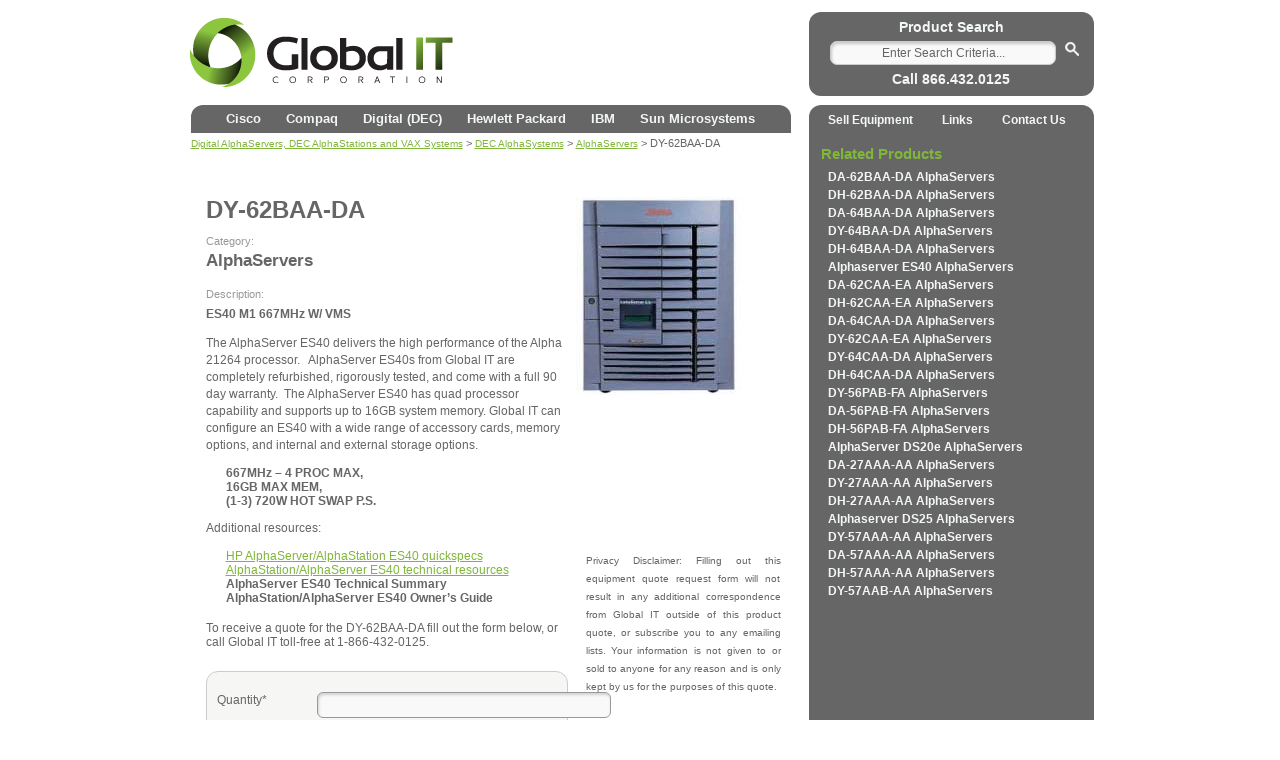

--- FILE ---
content_type: text/css
request_url: http://www.global-itcorp.com/wp-content/themes/globalit/products.css
body_size: 5453
content:
@charset "UTF-8";
/* CSS Document */

#content {
	margin: 0 0 0 25px;
}
.offscreen {
	position: absolute;
	left: -2000px;
	display: block;
	width: 1px;
	height: 1px;
	overflow: hidden;
}
#content ul {
	color: #999999;
	font-size: 9px;
	margin-bottom: 5px;
}
.current-cat a:link {
	color: #80b63a;
}
.current-cat a:visited {
	color: #80b63a;
}
.titles {
	color: #80b63a;
	float: left;
	font-size: 14px;
	font-weight: bold;
	padding-right: 118px;
}
.hentry {
	margin: 30px 0 48px;
	padding-top: 0;
}
#content h2.catHeader {
	color: #666666;
	font-size: 28px;
	font-weight: bold;
	margin-top: -10px;
}
.breadcrumb {
    font-size: .92em;
    height: 42px;
    line-height: 0;
    margin-left: 12px;
    margin-top: -10px;
    width: 67%;
}

.breadcrumb a {
    font-size: .92em;
}
#content h3.featured {
	color: #666666;
	font-size: 1.2em;
	line-height: 50px;
	margin-top: -60px;
}
#content ul.featuring {
	font-size: 12px;
	margin-top: -30px;
	padding-left: 15px;
}
#content {
	margin: 0 0 0 12px;
	width: 365px;
	float:left;
	min-height:500px;
	padding-left:15px;
}
#content2 {
    float: left;
    margin: 0 0 0 5px;
    min-height: 500px;
    padding-top: 20px;
    width: 215px;
}
#content3 {
	-moz-border-radius: 0 0 12px 12px;
	border-radius: 0 0 12px 12px;
	-khtml-border-radius: 0 0 12px 12px;
	-webkit-border-radius: 0 0 12px 12px;
	background-color: #666666;
	color: #F3F7F4;
	float: left;
	margin: -52px 0 0 18px;
	min-height: 500px;
	width: 285px;
}
#content .entry-title {
    float: none;
    font-size: 24px;
    font-weight: bold;
    margin-top: 15px;
    width: auto;
}
.entry-content, .entry-summary {
	padding:0;
}
.prodnav {
	margin-top:10px;
}
.prodnav li ul li {
	font-size: 12px;
	padding-right: 5px;
}
.prodnav li {
	font-size:15px;
}
.prodnav li ul {
	margin-bottom:10px;
}
.prodnav a:link {
	color:#F3F7F4;
	text-decoration: none;
}
.prodnav a:visited {
	color:#F3F7F4;
	text-decoration: none;
}
.prodnav a:hover {
	color:#80b63a;
}

#content h1, #content h2, #content h3, #content h4, #content h5, #content h6 {
    color: #666;
    font-size: 1em;
    line-height: 1.5em;
    margin: 0;
}

.main {
	padding-top: 15px;
	}
#formcall {
    color: #666666;
    font-size: 12px;
    line-height: 14px;
    margin-top: -20px;
    padding-bottom: 10px;
    padding-right: 10px;
}
#subtitle {
    color: #80B63A;
    font-size: 0.9em;
    margin-top: -4px;
}
#content h3.productCat {
    font-size: 11px;
    margin-top: -2px;
}

#details {
    color: #999;
    font-size: 11px;
}

#content ul {
    color: #666666;
    font-size: 12px;
    line-height: 13px;
    margin-bottom: 5px;
}

#content p {
    color: #666666;
    font-size: 14px;
    line-height: 15px;
    margin-bottom: 5px;
}
	
.related {
    font-size: 12px;
    margin-left: 25px;
    padding-top: 15px;
}

.related ol {
    margin-top: -12px;
}


.theform {
    font-size: 12px;
    padding-left: 10px;
    padding-top: 20px;
    width: 350px;
	background-color:#F6F7F4;
	-moz-border-radius: 12px;
	border-radius: 12px;
	-khtml-border-radius: 12px;
	-webkit-border-radius: 12px;
    border: 1px solid #CCCCCC;
}
 

.formtitle {
    float: left;
    width: 100px;
	padding-bottom:10px;
	color: #666;
}

.formentry {
    float: left;
    width: 250px;
	padding-bottom:10px;
}


#content input, #content textarea {
    color: #666;
    font-size: 12px;
    line-height: 20px;
}


wpcf7-response-output {
	margin-top:-15px;
	}
input[type="text"], textarea {
-moz-border-radius: 6px 6px 6px 6px;
-moz-box-shadow: 1px 2px 3px rgba(0, 0, 0, 0.16) inset;
border-radius: 6px 6px 6px 6px;
box-shadow: 1px 2px 3px rgba(0, 0, 0, 0.16) inset;
-khtml-border-radius: 6px 6px 6px 6px;
-khtml-box-shadow: 1px 2px 3px rgba(0, 0, 0, 0.16) inset;
-webkit-border-radius: 6px 6px 6px 6px;
-webkit-box-shadow: 1px 2px 3px rgba(0, 0, 0, 0.16) inset;
background: none repeat scroll 0 0 #F9F9F9;
border: 1px solid #999999;
padding: 2px;
background: none repeat scroll 0 0 #F9F9F9;
	
} 

.privacy {
    font-size: 10px;
    padding-left: 10px;
    padding-right: 10px;
    padding-top: 70px;
    text-align: justify;
}
.detailContent {
    color: #666666;
    font-size: 14px;
    font-weight: bold;
    line-height: 15px;
    margin-bottom: -7px;
}

div.wpcf7-response-output {
    margin: 2em 0.5em 1em;
    padding: 0.2em 1em;
    text-align: center;
}

.formentry span .wpcf7-not-valid-tip {
    background-color: transparent;
    border: medium none;
    color: red;
    font-size: 8pt;
    left: 5%;
    padding: 2px;
    position: absolute;
    top: -7px;
    width: 230px;
    z-index: 100;
}


input[type="submit"] {
    left: 290px;
    position: relative;
}

.prodnav {
    color: #80B63A;
    margin-left: 12px;
    margin-top: 20px;
    text-transform: uppercase;
}

.prodnav p {
    margin-bottom: 2px;
}

#content3 {
    min-height: 721px;
}
.prodnav li {
    font-size: 11.5px;
    text-transform: none;
}

.seemore {font-size:11px; padding:3px 0 3px 0;}

.breadcrumbs {
    line-height: 0;
}

.breadcrumb {
    font-size: 0.92em;
    height: 42px;
    line-height: 16px;
    margin-left: 12px;
    margin-top: 2px;
    width: 65%;
}

#content p {
    color: #666666;
    font-size: 12px;
    font-weight: normal;
    line-height: 17px;
    margin-bottom: 12px;
}

#content h2 {
    font-size: 1.2em;
    font-weight: bold;
    line-height: 1.5em;
    margin: -5px 0 0;
}

#content ul li a {
font-weight: normal;
}

#content ul {
    margin-bottom: 12px;
	line-height: 14px;
}

